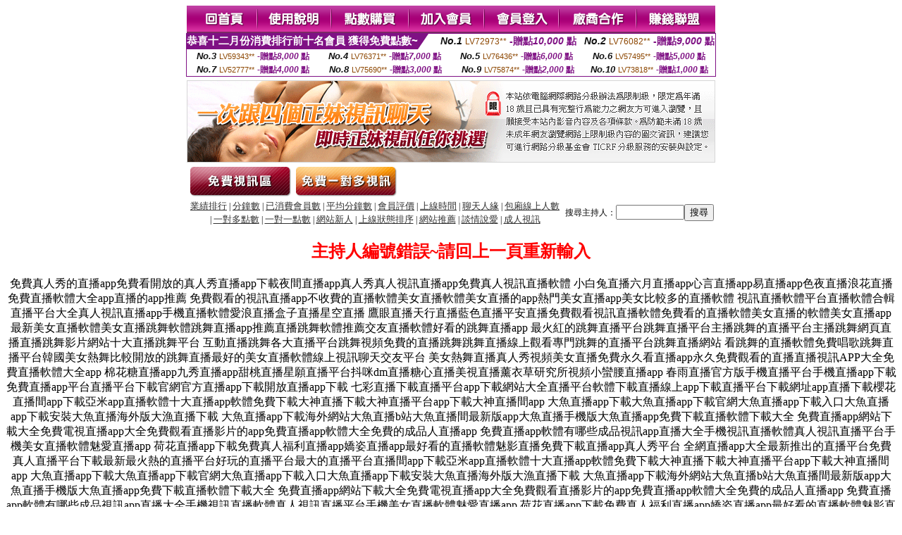

--- FILE ---
content_type: text/html; charset=Big5
request_url: http://hku032.com/?PUT=a_show&AID=195695&FID=2116714&R2=&CHANNEL=
body_size: 5797
content:
<html><head><title>live173直播間app  </title><meta http-equiv="Content-Language" content="zh-tw"><meta http-equiv=content-type content="text/html; charset=big5"><meta name="Keywords" content="">
<meta name="description" content="">


<style type="text/css">
<!--
.SSS {font-size: 2px;line-height: 4px;}
.SS {font-size: 10px;line-height: 14px;}
.S {font-size: 12px;line-height: 16px;}
.M {font-size: 13px;line-height: 19px;}
.L {font-size: 15px;line-height: 21px;}
.LL {font-size: 17px;line-height: 23px;}
.LLL {font-size: 19px;line-height: 25px;}

.Table_f3 {
	font-size: 9pt;
	font-style: normal;
	LINE-HEIGHT: 1.5em;
	color: #999999;
}
.Table_f4 {
	font-size: 9pt;
	font-style: normal;
	LINE-HEIGHT: 1.5em;
	color: #597D15;
}
.avshow_link{display:none;}
-->
</style>
<script>
function BOOKMARK(){
}
function CHAT_GO(AID,FORMNAME){
 document.form1_GO.AID.value=AID;
 document.form1_GO.ROOM.value=AID;
 document.form1_GO.MID.value=10000;
 if(FORMNAME.uname.value=="" || FORMNAME.uname.value.indexOf("請輸入")!=-1)    {
   alert("請輸入暱稱");
   FORMNAME.uname.focus();
   return;
 }else{
   var AWidth = screen.width-20;
   var AHeight = screen.height-80;
/*
   if( document.all || document.layers ){
   utchat10000=window.open("","utchat10000","width="+AWidth+",height="+AHeight+",resizable=yes,toolbar=no,location=no,directories=no,status=no,menubar=no,copyhistory=no,top=0,left=0");
   }else{
   utchat10000=window.open("","utchat10000","width="+AWidth+",height="+AHeight+",resizable=yes,toolbar=no,location=no,directories=no,status=no,menubar=no,copyhistory=no,top=0,left=0");
   }
*/
   document.form1_GO.uname.value=FORMNAME.uname.value;
   document.form1_GO.sex.value=FORMNAME.sex.value;
var url="/V4/index.phtml?";
url+="ACTIONTYPE=AUTO";
url+="&MID="+document.form1_GO.MID.value;
url+="&AID="+document.form1_GO.AID.value;
url+="&FID="+document.form1_GO.FID.value;
url+="&ROOM="+document.form1_GO.ROOM.value;
url+="&UID="+document.form1_GO.UID.value;
url+="&age="+document.form1_GO.age.value;
url+="&sextype="+document.form1_GO.sextype.value;
url+="&sex="+document.form1_GO.sex.value;
url+="&uname="+document.form1_GO.uname.value;
url+="&password="+document.form1_GO.password.value;
window.open(url,"utchat10000","width="+AWidth+",height="+AHeight+",resizable=yes,toolbar=no,location=no,directories=no,status=no,menubar=no,copyhistory=no,top=0,left=0");
//   document.form1_GO.submit();
  }
  return;
}
function MM_swapImgRestore() { //v3.0
  var i,x,a=document.MM_sr; for(i=0;a&&i<a.length&&(x=a[i])&&x.oSrc;i++) x.src=x.oSrc;
}

function MM_preloadImages() { //v3.0
  var d=document; if(d.images){ if(!d.MM_p) d.MM_p=new Array();
    var i,j=d.MM_p.length,a=MM_preloadImages.arguments; for(i=0; i<a.length; i++)
    if (a[i].indexOf("#")!=0){ d.MM_p[j]=new Image; d.MM_p[j++].src=a[i];}}
}

function MM_findObj(n, d) { //v4.01
  var p,i,x;  if(!d) d=document; if((p=n.indexOf("?"))>0&&parent.frames.length) {
    d=parent.frames[n.substring(p+1)].document; n=n.substring(0,p);}
  if(!(x=d[n])&&d.all) x=d.all[n]; for (i=0;!x&&i<d.forms.length;i++) x=d.forms[i][n];
  for(i=0;!x&&d.layers&&i<d.layers.length;i++) x=MM_findObj(n,d.layers[i].document);
  if(!x && d.getElementById) x=d.getElementById(n); return x;
}

function MM_swapImage() { //v3.0
  var i,j=0,x,a=MM_swapImage.arguments; document.MM_sr=new Array; for(i=0;i<(a.length-2);i+=3)
   if ((x=MM_findObj(a[i]))!=null){document.MM_sr[j++]=x; if(!x.oSrc) x.oSrc=x.src; x.src=a[i+2];}
}

 function aa() {
   if (window.event.ctrlKey)
       {
     window.event.returnValue = false;
         return false;
       }
 }
 function bb() {
   window.event.returnValue = false;
 }
function MM_openBrWindow(theURL,winName,features) { //v2.0
 window.open(theURL,winName,features);
}

</script>
<BODY onUnload='BOOKMARK();'></BODY>
<center>

<TABLE border='0' align='center' cellpadding='0' cellspacing='0'><TR><TD></TD></TR></TABLE><table width='750' border='0' align='center' cellpadding='0' cellspacing='0'><tr><td><a href='./?FID=1441512'><img src='images_demo/m1.gif' name='m1' width='101' height='39' id='m1' BORDER=0 onmouseover="MM_swapImage('m1','','images_demo/m1b.gif',1)" onmouseout="MM_swapImgRestore()" /></a><a href='./?PUT=avshow_doc2&FID=1441512'><img src='images_demo/m2.gif' name='m2' width='105' height='39' id='m2' BORDER=0 onmouseover="MM_swapImage('m2','','images_demo/m2b.gif',1)" onmouseout="MM_swapImgRestore()" /></a><a href='/PAY1/?UID=&FID=1441512' TARGET='_blank'><img src='images_demo/m3.gif' name='m3' width='110' height='39' id='m3' BORDER=0 onmouseover="MM_swapImage('m3','','images_demo/m3b.gif',1)" onmouseout="MM_swapImgRestore()" /></a><a href='./?PUT=up_reg&s=1&FID=1441512'><img src='images_demo/m4.gif' name='m4' width='107' height='39' id='m4' BORDER=0 onmouseover="MM_swapImage('m4','','images_demo/m4b.gif',1)" onmouseout="MM_swapImgRestore()" /></a><a href='./?PUT=up_logon&FID=1441512'><img src='images_demo/m5.gif' name='m5' width='106' height='39' id='m5' BORDER=0 onmouseover="MM_swapImage('m5','','images_demo/m5b.gif',1)" onmouseout="MM_swapImgRestore()" /></a><a href='./?PUT=aweb_reg&S=1&FID=1441512'><img src='images_demo/m6.gif' name='m6' width='110' height='39' id='m6' BORDER=0 onmouseover="MM_swapImage('m6','','images_demo/m6b.gif',1)" onmouseout="MM_swapImgRestore()" /></a><a href='./?PUT=aweb_logon&s=1&FID=1441512'><img src='images_demo/m7.gif' name='m7' width='111' height='39' id='m7' BORDER=0 onmouseover="MM_swapImage('m7','','images_demo/m7b.gif',1)" onmouseout="MM_swapImgRestore()" /></a></td></tr></table><table border='0' cellspacing='0' cellpadding='0' ALIGN='CENTER' bgcolor='#FFFFFF' width='750'><tr><td><div style="margin:0 auto;width: 750px;border:1px solid #7f1184; font-family:Helvetica, Arial, 微軟正黑體 ,sans-serif;font-size: 12px; background-color: #ffffff">
 <table border="0" cellpadding="0" cellspacing="0" width="100%">
        <tr>
          <td align="left" valign="top">
            <table border="0" cellpadding="0" cellspacing="0" height="22">
              <tr>
                <td bgcolor="#7f1184"><b style="color:#FFFFFF;font-size:15px"> 恭喜十二月份消費排行前十名會員 獲得免費點數~</b></td>
                <td width="15">
                  <div style="border-style: solid;border-width: 22px 15px 0 0;border-color: #7e1184 transparent transparent transparent;"></div>
                </td>
              </tr>
            </table>
          </td>
          <td align="left">
            <b style="color:#111111;font-size:14px"><em>No.1</em></b>&nbsp;<span style="color:#8c4600;font-size:12px">LV72973**</span>
            <b style="color:#7f1184;font-size:14px"> -贈點<em>10,000</em> 點</b>
          </td>
          <td align="center" width="25%">
            <b style="color:#111111;font-size:14px"><em>No.2</em></b>&nbsp;<span style="color:#8c4600;font-size:12px">LV76082**</span>
            <b style="color:#7f1184;font-size:14px"> -贈點<em>9,000</em> 點</b>
          </td>
        </tr>
      </table>
      <table border="0" cellpadding="0" cellspacing="0" width="100%">
        <tr>
          <td align="center" width="25%">
            <b style="color:#111111;font-size:13px"><em>No.3</em></b>&nbsp;<span style="color:#8c4600;font-size:11px">LV59343**</span>
            <b style="color:#7f1184;font-size:12px"> -贈點<em>8,000</em> 點</b>
          </td>
          <td align="center" width="25%">
            <b style="color:#111111;font-size:13px"><em>No.4</em></b>&nbsp;<span style="color:#8c4600;font-size:11px">LV76371**</span>
            <b style="color:#7f1184;font-size:12px"> -贈點<em>7,000</em> 點</b>
          </td>
          <td align="center" width="25%">
            <b style="color:#111111;font-size:13px"><em>No.5</em></b>&nbsp;<span style="color:#8c4600;font-size:11px">LV76436**</span>
            <b style="color:#7f1184;font-size:12px"> -贈點<em>6,000</em> 點</b>
          </td>
          <td align="center">
            <b style="color:#111111;font-size:13px"><em>No.6</em></b>&nbsp;<span style="color:#8c4600;font-size:11px">LV57495**</span>
            <b style="color:#7f1184;font-size:12px"> -贈點<em>5,000</em> 點</b>
          </td>
        </tr>
      </table>
      <table border="0" cellpadding="0" cellspacing="0" width="100%">
        <tr>
          <td align="center" width="25%">
            <b style="color:#111111;font-size:13px"><em>No.7</em></b>&nbsp;<span style="color:#8c4600;font-size:11px">LV52777**</span>
            <b style="color:#7f1184;font-size:12px"> -贈點<em>4,000</em> 點</b>
          </td>
          <td align="center" width="25%">
            <b style="color:#111111;font-size:13px"><em>No.8</em></b>&nbsp;<span style="color:#8c4600;font-size:11px">LV75690**</span>
            <b style="color:#7f1184;font-size:12px"> -贈點<em>3,000</em> 點</b>
          </td>
          <td align="center" width="25%">
            <b style="color:#111111;font-size:13px"><em>No.9</em></b>&nbsp;<span style="color:#8c4600;font-size:11px">LV75874**</span>
            <b style="color:#7f1184;font-size:12px"> -贈點<em>2,000</em> 點</b>
          </td>
          <td align="center" width="25%">
            <b style="color:#111111;font-size:13px"><em>No.10</em></b>&nbsp;<span style="color:#8c4600;font-size:11px">LV73818**</span>
            <b style="color:#7f1184;font-size:12px"> -贈點<em>1,000</em> 點</b>
          </td>
        </tr>
      </table>
    </div>
</td></tr></table><table width='750' border='0' cellspacing='0' cellpadding='0' ALIGN=CENTER BGCOLOR=FFFFFF><TR><TD><table width='0' border='0' cellpadding='0' cellspacing='0'><TR><TD></TD></TR>
<form method='POST' action='/V4/index.phtml'  target='utchat10000' name='form1_GO'>
<input type='HIDDEN' name='uname' value=''>
<input type='HIDDEN' name='password' value=''>
<input type='HIDDEN' name='sex' value=''>
<input type='HIDDEN' name='sextype' value=''>
<input type='HIDDEN' name='age' value=''>
<input type='HIDDEN' name='MID' value=''>
<input type='HIDDEN' name='UID' value=''>
<input type='HIDDEN' name='ROOM' value='195695'>
<input type='HIDDEN' name='AID' value='195695'>
<input type='HIDDEN' name='FID' value='1441512'>
</form></TABLE>
<table width='750' border='0' align='center' cellpadding='0' cellspacing='0'><tr>
<td style='padding-top:5px;'><img src='images_demo/adbanner.gif' width='750' height='117' /></td></tr></table>
<!--table width='750' border='0' align='center' cellpadding='0' cellspacing='0'><tr>
<td style='padding-top:5px;'><A href='/VIDEO/index.phtml?FID=1441512' target='_blank'><img src='images_demo/ad_hiavchannel.gif' width='750' border='0'></A></td>
</tr></table-->

<table width='750' border='0' align='center' cellpadding='0' cellspacing='0'><tr><td><!--a href='index.phtml?CHANNEL=R51&FID=1441512'><img src='images_demo/t1.gif' name='t1' width='148' height='52' id='t1' BORDER=0 onmouseover="MM_swapImage('t1','','images_demo/t1b.gif',1)" onmouseout="MM_swapImgRestore()" /></a--><a href='index.phtml?CHANNEL=R52&FID=1441512'><img src='images_demo/t2.gif' name='t2' width='151' height='52' id='t2' BORDER=0 onmouseover="MM_swapImage('t2','','images_demo/t2b.gif',1)" onmouseout="MM_swapImgRestore()" /></a><a href='index.phtml?CHANNEL=R54&FID=1441512'><img src='images_demo/t5.gif' name='t5' width='151' height='52' id='t5' BORDER=0 onmouseover="MM_swapImage('t5','','images_demo/t5b.gif',1)" onmouseout="MM_swapImgRestore()" /></a></td></tr></table><table width='750' border='0' align='center' cellpadding='0' cellspacing='0'><tr><form name='SEARCHFORM' action='./index.phtml' align=center method=POST onSubmit='return CHECK_SEARCH_KEY(SEARCHFORM);'><input type=hidden name='PUT' value='a_show'><input type=hidden name='FID' value='1441512'><TR><TD class='S' ALIGN=CENTER><A href='./index.phtml?PUT=A_SORT&CHANNEL=&SORT=N&FID=1441512'><FONT COLOR=333333 class='M'>業績排行</A></FONT> | <A href='./index.phtml?PUT=A_SORT&CHANNEL=&SORT=N1&FID=1441512'><FONT COLOR=333333 class='M'>分鐘數</A></FONT> | <A href='./index.phtml?PUT=A_SORT&CHANNEL=&SORT=UPN1&FID=1441512'><FONT COLOR=333333 class='M'>已消費會員數</A></FONT> | <A href='./index.phtml?PUT=A_SORT&CHANNEL=&SORT=UPN&FID=1441512'><FONT COLOR=333333 class='M'>平均分鐘數</A></FONT> | <A href='./index.phtml?PUT=A_SORT&CHANNEL=&SORT=VOTE&FID=1441512'><FONT COLOR=333333 class='M'>會員評價</A></FONT> | <A href='./index.phtml?PUT=A_SORT&CHANNEL=&SORT=TIME&FID=1441512'><FONT COLOR=333333 class='M'>上線時間</A></FONT> | <A href='./index.phtml?PUT=A_SORT&CHANNEL=&SORT=CHAT&FID=1441512'><FONT COLOR=333333 class='M'>聊天人緣</A></FONT> | <A href='./index.phtml?PUT=A_SORT&CHANNEL=&SORT=NUMBER&FID=1441512'><FONT COLOR=333333 class='M'>包廂線上人數</A></FONT><BR> | <A href='./index.phtml?PUT=A_SORT&CHANNEL=&SORT=R6&FID=1441512'><FONT COLOR=333333 class='M'>一對多點數</A></FONT> | <A href='./index.phtml?PUT=A_SORT&CHANNEL=&SORT=R7&FID=1441512'><FONT COLOR=333333 class='M'>一對一點數</A></FONT> | <A href='./index.phtml?PUT=A_SORT&CHANNEL=&SORT=NEW&FID=1441512'><FONT COLOR=333333 class='M'>網站新人</A></FONT> | <A href='./index.phtml?PUT=A_SORT&CHANNEL=&SORT=R4&FID=1441512'><FONT COLOR=333333 class='M'>上線狀態排序</A></FONT> | <A href='./index.phtml?PUT=A_SORT&CHANNEL=&SORT=HOT&FID=1441512'><FONT COLOR=333333 class='M'>網站推薦</A></FONT> | <A href='./index.phtml?PUT=A_SORT&CHANNEL=&SORT=R40&FID=1441512'><FONT COLOR=333333 class='M'>談情說愛</A></FONT> | <A href='./index.phtml?PUT=A_SORT&CHANNEL=&SORT=R41&FID=1441512'><FONT COLOR=333333 class='M'>成人視訊</A></FONT></TD><TD class='S' ALIGN=CENTER>搜尋主持人：<input type='text' name='KEY_STR' size='10' VALUE=''><input type='SUBMIT' value='搜尋' name='B2'></td></tr></FORM></table><CENTER>
<SCRIPT language='JavaScript'>
function CHECK_SEARCH_KEY(FORMNAME){
  var error;
  if (FORMNAME.KEY_STR.value.length<2){
    alert('您輸入的搜尋字串必需多於 2 字元!!');
    FORMNAME.KEY_STR.focus();
    return false;
  }
  return true;
}
</SCRIPT>
<FONT COLOR='RED'><H2>主持人編號錯誤~請回上一頁重新輸入</H2></FONT></td></tr></table><CENTER>
<TABLE border='0' align='center' cellpadding='0' cellspacing='0'><TR><TD></TD></TR></TABLE><CENTER><CENTER>免費真人秀的直播app免費看開放的真人秀直播app下載夜間直播app真人秀真人視訊直播app免費真人視訊直播軟體
小白兔直播六月直播app心言直播app易直播app色夜直播浪花直播免費直播軟體大全app直播的app推薦
免費觀看的視訊直播app不收費的直播軟體美女直播軟體美女直播的app熱門美女直播app美女比較多的直播軟體
視訊直播軟體平台直播軟體合輯直播平台大全真人視訊直播app手機直播軟體愛浪直播盒子直播星空直播
鷹眼直播天行直播藍色直播平安直播免費觀看視訊直播軟體免費看的直播軟體美女直播的軟體美女直播app
最新美女直播軟體美女直播跳舞軟體跳舞直播app推薦直播跳舞軟體推薦交友直播軟體好看的跳舞直播app
最火紅的跳舞直播平台跳舞直播平台主播跳舞的直播平台主播跳舞網頁直播直播跳舞影片網站十大直播跳舞平台
互動直播跳舞各大直播平台跳舞視頻免費的直播跳舞跳舞直播線上觀看專門跳舞的直播平台跳舞直播網站
看跳舞的直播軟體免費唱歌跳舞直播平台韓國美女熱舞比較開放的跳舞直播最好的美女直播軟體線上視訊聊天交友平台
美女熱舞直播真人秀視頻美女直播免費永久看直播app永久免費觀看的直播直播視訊APP大全免費直播軟體大全app
棉花糖直播app九秀直播app甜桃直播星願直播平台抖咪dm直播糖心直播美視直播薰衣草研究所視頻小蠻腰直播app
春雨直播官方版手機直播平台手機直播app下載免費直播app平台直播平台下載官網官方直播app下載開放直播app下載
七彩直播下載直播平台app下載網站大全直播平台軟體下載直播線上app下載直播平台下載網址app直播下載櫻花
直播間app下載亞米app直播軟體十大直播app軟體免費下載大神直播下載大神直播平台app下載大神直播間app
大魚直播app下載大魚直播app下載官網大魚直播app下載入口大魚直播app下載安裝大魚直播海外版大漁直播下載
大魚直播app下載海外網站大魚直播b站大魚直播間最新版app大魚直播手機版大魚直播app免費下載直播軟體下載大全
免費直播app網站下載大全免費電視直播app大全免費觀看直播影片的app免費直播app軟體大全免費的成品人直播app
免費直播app軟體有哪些成品視訊app直播大全手機視訊直播軟體真人視訊直播平台手機美女直播軟體魅愛直播app
荷花直播app下載免費真人福利直播app嬌姿直播app最好看的直播軟體魅影直播免費下載直播app真人秀平台
全網直播app大全最新推出的直播平台免費真人直播平台下載最新最火熱的直播平台好玩的直播平台最大的直播平台直播間app下載亞米app直播軟體十大直播app軟體免費下載大神直播下載大神直播平台app下載大神直播間app
大魚直播app下載大魚直播app下載官網大魚直播app下載入口大魚直播app下載安裝大魚直播海外版大漁直播下載
大魚直播app下載海外網站大魚直播b站大魚直播間最新版app大魚直播手機版大魚直播app免費下載直播軟體下載大全
免費直播app網站下載大全免費電視直播app大全免費觀看直播影片的app免費直播app軟體大全免費的成品人直播app
免費直播app軟體有哪些成品視訊app直播大全手機視訊直播軟體真人視訊直播平台手機美女直播軟體魅愛直播app
荷花直播app下載免費真人福利直播app嬌姿直播app最好看的直播軟體魅影直播免費下載直播app真人秀平台
全網直播app大全最新推出的直播平台免費真人直播平台下載最新最火熱的直播平台好玩的直播平台最大的直播平台
秀色直播網站秀場視訊直播間月神直播app下載官網月神直播入口月神直播下載app下載安裝月神直播免費下載
月神直播app下載新版本月神直播網站月神直播官網下載安裝月神直播app下載月神直播破解版月神直播免費觀看下載
月神直播免費版新月直播下載版新月直播app下載新月蘋果手機下載新月直播正版下載新月直播大全新月直播app免費版
春月直播破解版春月直播下載快月直播App下載夜月直播下載免費下載app花魁直播app免費下載花魁直播官方網站
老司機直播下載老司機直播app下載心跳直播下載app心跳直播安卓版下載心跳直播官網心跳直播下載安裝
私密視訊直播app私密直播間軟體私密直播app安裝下載月色直播app免費下載月色直播官方版月色直播平台app
魅夜APP下載安裝魅夜直播app免費下載大秀直播安卓版下載大秀直播午夜高清版大秀直播官方版下載大秀直播軟體下載
大秀平台app下載大秀直播app大全誘色直播app免費下載夜舞直播app安卓版夜舞直播app誘色直播app小奶貓直播app免費下載
小奶貓直播官網小奶貓直播app官方小奶貓直播安卓版麻豆直播下載麻豆直播最新版下載麻豆直播官方版下載
遇見直播下載遇見直播最新版下載遇見直播app下載遇見直播官方版遇見直播交友app小姐姐直播app小姐姐直播最新版
蝶戀花直播app官方版蝶戀花直播app下載玉兔直播免費版玉兔視訊直播七月直播app下載七月直播手機版下載
七月直播app安裝下載七月直播最新版免費下載七月直播間app福利版月亮直播app免費下載月亮直播安卓最新版
月亮直播間現場直播月亮直播平台官網月亮直播間免費進入月亮直播網站月亮直播官方版月亮直播最新版裸聊直播間在線qq激情成人午夜劇場網址同城炮床友的QQ號床友直播室快約愛伊莉論壇網址
美女絲網襪視頻視頻直播聊天室美女午夜視頻聊天免費黃色圖片床友聊天室plus bt 論壇
美女絲網襪熱舞視頻9聊視頻語音聊天室午夜秀場無限制直播間上海聊天室哪個好78論壇
超高清絲襪美腿視頻久久視頻多人聊天室免費成人黃色視頻免費黃色漫畫520自拍論壇
性感美女短裙快播情色視頻成人倫理人妻熟女天上人間視頻聊天網黃色毛片圖片休閒小棧論壇
夏娃視訊聊天網日本美女AV裸體視頻裸聊免費體驗免費黃色電影免費黃色網站月光論壇
夫妻視頻交友QQ群黑色絲網襪美女視頻日本激情黃色圖片黃色AV視頻網站85街官網st論壇
免費午夜秀視頻聊天室你懂的真人美女主播裸體視頻性愛淫蕩色情3級約愛視頻背包客棧論壇
同城美女視頻聊天室真愛旅舍午夜祼聊直播間快播AV毛片日本成人AV片全球成人情色論壇
韓國美女主播聊天室美女主播聊天室午夜直播間成人很黃很色的動態圖台灣影視論壇
如何找聊天室主播視頻美女主播的不雅視頻午夜秀場免費直播間色女孩綜合網天堂私服論壇
午夜性愛講堂視頻講座午夜視頻網站韓國聊天室網站看毛片用什麼播放器男人幫論壇
聊天室美女熱舞視頻同城聊天室視頻聊午夜秀場視頻交友網站免費言情小說閱讀網4u論壇
夜色視頻多人聊天室在線視頻語音聊天室午夜秀場直播間免費高清成人毛片夢遊論壇
視頻聊聊天室蘋果視頻社區聊天室真人秀在線視頻那裡下載毛片毛片視頻大全傑克論壇
黑色絲網襪美女視頻黑色絲網襪美女同城視頻約炮聊天室快播有聲激情小說伊莉論壇首頁eyny
寂寞同城交友寂寞富婆同城交友網視頻聊天網站你懂得成人激情毛片影院毛片快播85論壇
寂寞同城一夜交友同城視頻交友網同城視頻交友網站歐美色情電影QVOD全球情色論壇
同城交友視頻同城在線視頻交友同城異性寂寞交友網免費毛片電影在線觀看85街論壇
同城午夜聊天室同城交友聊天室同城交友網絡聊天室毛片網址女女性行為視頻台灣論壇<table WIDTH=750 ALIGN='CENTER'  border='0' cellpadding='0' cellspacing='0'><tr><td ALIGN='center' CLASS='S'>
<FONT CLASS=S>Copyright &copy; 2026 By <a href='http://hku032.com'>live173直播間app</a> All Rights Reserved.</FONT></td></tr></table></BODY>
</HTML>
<script language='JavaScript'>
//window.open('http://new.utchat.com.tw/06/','UTAD_2','menubar=no,toolbar=no,location=no,directories=no,status=no,resizable=0,scrollbars=yes,width=370,height=280');
</script>
